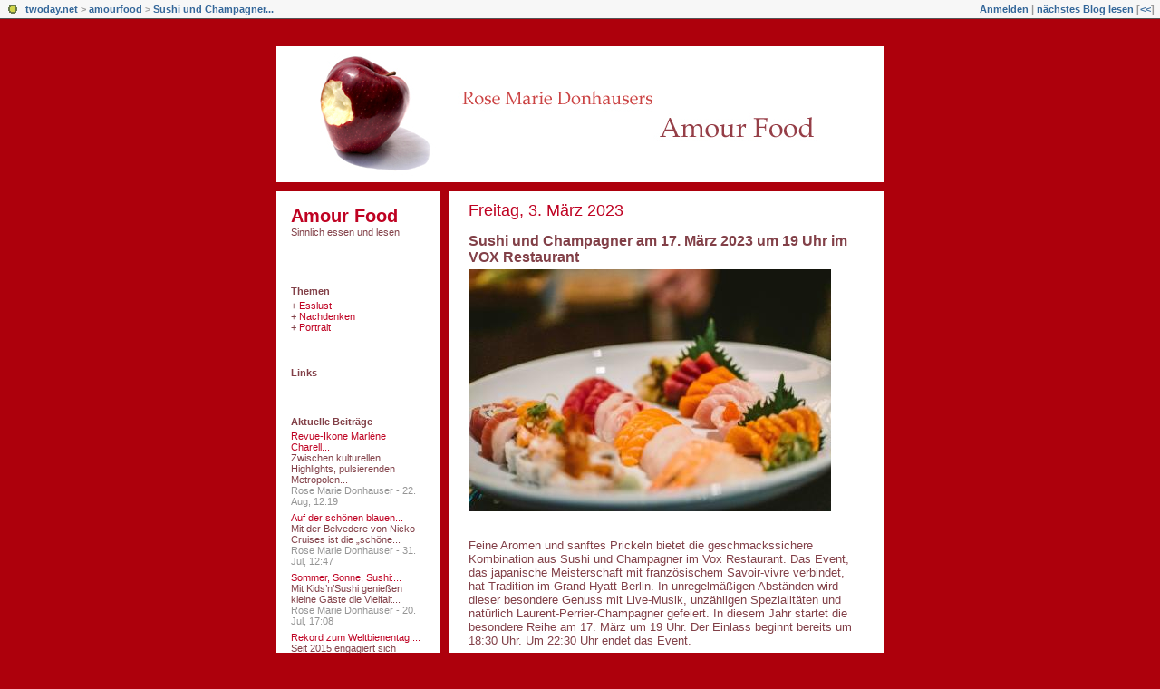

--- FILE ---
content_type: text/html; charset=utf-8
request_url: https://amourfood.twoday.net/stories/1022693611/
body_size: 4013
content:
<?xml version="1.0"?>
<!DOCTYPE html PUBLIC "-//W3C//DTD XHTML 1.0 Transitional//EN"
   "http://www.w3.org/TR/xhtml1/DTD/xhtml1-transitional.dtd">

<html xmlns="http://www.w3.org/1999/xhtml" xml:lang="en" >
<head>
<title>Amour Food: Sushi und Champagner am 17. März 2023 um 19 Uhr im VOX Restaurant</title>
<meta http-equiv="Content-Type" content="text/html; charset=utf-8" />
<meta name="robots" content="all" />
<meta name="MSSmartTagsPreventParsing" content="TRUE" />
<link rel="alternate" type="application/rss+xml" title="RSS 1.0" href="https://amourfood.twoday.net/index.rdf" /><link rel="EditURI" type="application/rsd+xml" title="RSD" href="http://amourfood.twoday.net/rsd.xml" />
<link rel="stylesheet" type="text/css" title="CSS Stylesheet" href="https://amourfood.twoday.net/main.css" />
<link rel="shortcut icon" href="https://static.twoday.net/favicon.png" />
<link rel="stylesheet" type="text/css" title="CSS Stylesheet" href="https://static.twoday.net/modToolbar/modToolbar.css" />
</head>

<body>

<div id="modToolbar-spacer" class="modToolbar"><div class="modToolbarBorder">&nbsp;</div></div>

<div id="modToolbar" class="modToolbar">
  <div id="modToolbar-line1">
  <div class="modToolbarBorder">
    <div class="modToolbarLeft">
      <img src="https://static.twoday.net/favicon.png" alt="o" class="favicon" width="16" border="0" height="16" />
      <a title="twoday.net" href="https://twoday.net/">twoday.net</a> &gt; 
      <a id="modToolbar-topic-menu" onmouseover="openMenu('topic-menu')" href="https://amourfood.twoday.net/">amourfood</a> &gt; <a href="http://amourfood.twoday.net/stories/1022693611/" title="">Sushi und Champagner...</a>

    </div>
    <div class="modToolbarRight">
      <a href="https://amourfood.twoday.net/members/login">Anmelden</a> |
      
      <a href="https://amourfood.twoday.net/modToolbarZap" rel="nofollow">nächstes Blog lesen</a>
      [<a href="https://amourfood.twoday.net/modToolbarSwitch?settbisclosed=1">&lt;&lt;</a>]
    </div>
    &nbsp;
  </div>
  </div>
</div>


<!-- wrapper -->
<div id="wrapper">

  <!-- header -->
  <div id="header"><div class="siteimage"><a href="https://amourfood.twoday.net/"><img width="670" alt="header" title="" src="https://static.twoday.net/amourfood/layouts/amourfood/header.jpg" height="150" /></a></div></div>
  
  <!-- pagebody -->
  <div id="pagebody">
    
    <!-- container -->
    <div id="container">

      <!-- content -->
      <div id="content">


<h2><a href="https://amourfood.twoday.net/20230303/">Freitag, 3. März 2023</a></h2>


<div class="story">

<div class="story">

  <!-- Story Title -->
  <h3 class="storyTitle"><a href="https://amourfood.twoday.net/stories/1022693611/">Sushi und Champagner am 17. März 2023 um 19 Uhr im VOX Restaurant</a></h3>

  <!-- Story Content -->
  <div class="storyContent"><img width="400" alt="Vox_Sushi_-thephillys-" title="" src="https://static.twoday.net/amourfood/images/Vox_Sushi_-thephillys-.jpg" height="267" /> <br />
<br />
<br />
Feine Aromen und sanftes Prickeln bietet die geschmackssichere Kombination aus Sushi und Champagner im Vox Restaurant. Das Event, das japanische Meisterschaft mit französischem Savoir-vivre verbindet, hat Tradition im Grand Hyatt Berlin. In unregelmäßigen Abständen wird dieser besondere Genuss mit Live-Musik, unzähligen Spezialitäten und natürlich Laurent-Perrier-Champagner gefeiert. In diesem Jahr startet die besondere Reihe am 17. März um 19 Uhr. Der Einlass beginnt bereits um 18:30 Uhr. Um 22:30 Uhr endet das Event.<br />
<br />
<img width="400" alt="Vox_Sushi-Champagner-the-phillys-00949-" title="" src="https://static.twoday.net/amourfood/images/Vox_Sushi-Champagner-the-phillys-00949-.jpeg" height="267" /> <br />
<br />
Die Gäste können in dieser Zeit nicht nur die Kreativität der Sushi-Meister am Vox Sushi Corner bestaunen, sondern sich auch den einen oder anderen Trick in der offenen Showküche abgucken. Neben Klassikern und außergewöhnlichen Kompositionen mit Fisch, werden sicher auch die vegetarischen Variationen die Gäste begeistern. Ein weiteres Highlight ist die Auswahl an feinstem Sashimi.<br />
<br />
Der geschmeidige Champagner von Laurent-Perrier verleiht dem Event eine Leichtigkeit, die hervorragend zu der feinen japanischen Küche passt. Darüber hinaus sind die elegante Frische des Champagners und dessen vollmundige Fruchtaromen ein perfektes Pairing zu den Sushi-Kreationen – ohne dass der Charakter des edlen Schaumweins zu sehr in den Hintergrund tritt. Die hohe Qualität des Laurent-Perrier Champagners zeigt sich in seiner Ausgewogenheit – als Aperitif oder als Begleiter durch den Abend. <br />
<br />
Der Abend kostet 149 Euro pro Person, Mitglieder des Gourmet Clubs und des Club Olympus zahlen nur 139 Euro pro Person. Um Reservierungen wird gebeten telefonisch unter  030 2553 1566 oder per Mail unter vox.berlin@hyatt.com.</div>

  <!-- Story Date -->
  <div class="storyDate"><a href="http://www.donhauser-essklasse.de">Rose Marie Donhauser</a> - 3. Mär, 11:09</div>

  <!-- Story Links -->
  <div class="storyLinks"><a href="https://amourfood.twoday.net/stories/1022693611/#comments">0 Kommentare</a> - <a href="http://amourfood.twoday.net/stories/1022693611/comment">Kommentar verfassen</a></div>

</div>





<a name="comments"></a>




</div>





      </div><!-- end of content -->

    </div><!-- end of container -->
    
    <!-- sidebar01 -->
    <div id="sidebar01">

      <div class="sidebarItem">
        <h1><a href="https://amourfood.twoday.net/">Amour Food</a></h1>
        Sinnlich essen und lesen
      </div>


<br />
<div align="center"><a href="http://www.fem.com/">

</a></div>

<div class="sidebarItem">
  <h4>Themen<br /></h4>
  <div class="sidebarItemBody">
<ul><li>+ <a href="https://amourfood.twoday.net/topics/Esslust/">Esslust</a></li><li>+ <a href="http://amourfood.twoday.net/topics/Nachdenken/">Nachdenken</a></li><li>+ <a href="http://amourfood.twoday.net/topics/Portrait/">Portrait</a></li></ul>

  </div>
</div>

<div class="sidebarItem">
  <h4>Links<br /></h4>
  <div class="sidebarItemBody">
<ul>

</ul>
  </div>
</div>

<div class="sidebarItem">
  <h4>Aktuelle Beiträge<br /></h4>
  <div class="sidebarItemBody">
<div class="historyItem"><a href="https://amourfood.twoday.net/stories/1022708107/">Revue-Ikone Marlène Charell...</a><br />
Zwischen kulturellen Highlights, pulsierenden Metropolen...
<div class="small">Rose Marie Donhauser - 22. Aug, 12:19</div></div>
<div class="historyItem"><a href="https://amourfood.twoday.net/stories/1022702502/">Auf der schönen blauen...</a><br />
Mit der Belvedere von Nicko Cruises ist die „schöne...
<div class="small">Rose Marie Donhauser - 31. Jul, 12:47</div></div>
<div class="historyItem"><a href="https://amourfood.twoday.net/stories/1022702384/">Sommer, Sonne, Sushi:...</a><br />
Mit Kids’n’Sushi genießen kleine Gäste die Vielfalt...
<div class="small">Rose Marie Donhauser - 20. Jul, 17:08</div></div>
<div class="historyItem"><a href="https://amourfood.twoday.net/stories/1022701454/">Rekord zum Weltbienentag:...</a><br />
Seit 2015 engagiert sich ARCOTEL Hotels für den Bienenschutz....
<div class="small">Rose Marie Donhauser - 16. Mai, 12:01</div></div>
<div class="historyItem"><a href="https://amourfood.twoday.net/stories/1022701414/">Gewinn für die Berliner...</a><br />
Von einem Comeback zu sprechen, ist eigentlich nicht...
<div class="small">Rose Marie Donhauser - 14. Mai, 13:21</div></div>

  </div>
</div>

<div class="sidebarItem">
  <h4>Archiv<br /></h4>
  <div class="sidebarItemBody">
<style type="text/css">
.calDay {
  font-size: 11px;
}
</style>

<table cellspacing="0" cellpadding="2" class="calendar">
<tr>
<td colspan="7" align="center"><div class="calHead">März&nbsp;2023</div></td>
</tr>
<tr>
<td><div class="calDay">Mo</div></td>
<td><div class="calDay">Di</div></td>
<td><div class="calDay">Mi</div></td>
<td><div class="calDay">Do</div></td>
<td><div class="calDay">Fr</div></td>
<td><div class="calDay">Sa</div></td>
<td><div class="calDay">So</div></td>

</tr>
<tr>
<td><div class="calDay">&nbsp;</div></td>
<td><div class="calDay">&nbsp;</div></td>
<td><div class="calDay"><a href="https://amourfood.twoday.net/20230301/">&nbsp;1&nbsp;</a></div></td>
<td><div class="calDay">&nbsp;2&nbsp;</div></td>
<td><div class="calSelDay"><a href="https://amourfood.twoday.net/20230303/">&nbsp;3&nbsp;</a></div></td>
<td><div class="calDay">&nbsp;4&nbsp;</div></td>
<td><div class="calDay">&nbsp;5&nbsp;</div></td>

</tr>
<tr>
<td><div class="calDay">&nbsp;6&nbsp;</div></td>
<td><div class="calDay">&nbsp;7&nbsp;</div></td>
<td><div class="calDay">&nbsp;8&nbsp;</div></td>
<td><div class="calDay">&nbsp;9&nbsp;</div></td>
<td><div class="calDay">10</div></td>
<td><div class="calDay"><a href="https://amourfood.twoday.net/20230311/">11</a></div></td>
<td><div class="calDay">12</div></td>

</tr>
<tr>
<td><div class="calDay">13</div></td>
<td><div class="calDay">14</div></td>
<td><div class="calDay">15</div></td>
<td><div class="calDay"><a href="https://amourfood.twoday.net/20230316/">16</a></div></td>
<td><div class="calDay">17</div></td>
<td><div class="calDay">18</div></td>
<td><div class="calDay">19</div></td>

</tr>
<tr>
<td><div class="calDay">20</div></td>
<td><div class="calDay">21</div></td>
<td><div class="calDay">22</div></td>
<td><div class="calDay">23</div></td>
<td><div class="calDay">24</div></td>
<td><div class="calDay">25</div></td>
<td><div class="calDay">26</div></td>

</tr>
<tr>
<td><div class="calDay">27</div></td>
<td><div class="calDay">28</div></td>
<td><div class="calDay">29</div></td>
<td><div class="calDay">30</div></td>
<td><div class="calDay">31</div></td>
<td><div class="calDay">&nbsp;</div></td>
<td><div class="calDay">&nbsp;</div></td>

</tr>

<tr>
<td colspan="3" align="right"><div class="calFoot"><a href="https://amourfood.twoday.net/20230222/">Februar</a></div></td>
<td><div class="calFoot">&nbsp;</div></td>
<td colspan="3"><div class="calFoot"><a href="https://amourfood.twoday.net/20230517/">Mai</a></div></td>
</tr>
</table>
  </div>
</div>

<div class="sidebarItem">
  <h4>Suche<br /></h4>
  <div class="sidebarItemBody">
<form method="get" action="https://amourfood.twoday.net/search"><p><input class="searchbox" value="" type="text" size="20" name="q" />&nbsp;<input class="searchbox" value="go" type="submit" name="submit" /></p></form>
  </div>
</div>

<div class="sidebarItem">
  <h4>Lesestoff<br /></h4>
  <div class="sidebarItemBody">
<div>

</div>
  </div>
</div>

<div class="sidebarItem">
  <h4>Abonnements<br /></h4>
  <div class="sidebarItemBody">

  </div>
</div>


<div class="sidebarItem">
  <h4>User Status<br /></h4>
  <div class="sidebarItemBody">
Du bist nicht angemeldet.
<ul>
<li><a href="https://amourfood.twoday.net/members/login">login</a></li>

</ul>

  </div>
</div>

<div class="sidebarItem">
  <h4>Credits<br /></h4>
  <div class="sidebarItemBody">
<p>

<br>
<a href="https://github.com/antville/helma"><img src="https://static.twoday.net/powered_by_helma.gif" alt="powered by Helma" width="41" border="0" height="24" /></a>
<br>
<a href="https://www.sorua.net"><img src="https://static.twoday.net/sorua.gif" alt="sorua enabled" width="54" border="0" height="20" /></a>
<br>
<a href="https://www.antville.org"><img src="https://static.twoday.net/powered_by_antville.gif" alt="powered by Antville" width="68" border="0" height="24" /></a>

<br /><a href="https://amourfood.twoday.net/index.rdf"><img src="https://static.twoday.net/rss_complete.png" alt="xml version of this page" width="80" border="0" height="15" /></a> 

<p><a href="https://www.twoday.net"><img src="https://static.twoday.net/twoday1.png" alt="twoday.net" width="80" border="0" height="15" /></a> <a href="http://twoday.net/terms"><img src="https://static.twoday.net/agb.png" alt="AGB" width="27" border="0" height="15" /></a>

<p>
<a href="https://www.ranking-hits.de/" title="Suchmaschinen Optimierung" target="_blank"><img src="http://www.ranking-hits.de/?ref=amourfood.twoday.net&amp;style=25" border="0" alt="Ranking-Hits" /></a>
<br>

<!-- BlogCounter Code START -->
<a href="http://www.blogcounter.de/" id="bclink" target="_blank" title="kostenloser Counter fuer Weblogs"><span id="bccount" style="font-size:8px">kostenloser Counter</span></a></p><script type="text/javascript" src="http://track.blogcounter.de/js.php?user=donhauser&amp;style=6"></script><noscript><p><a href="http://www.blogcounter.de/" target="_blank"><img style="border: 0px;" alt="Weblog counter" src="http://track.blogcounter.de/log.php?id=donhauser"/></a><br><a href="http://stadtblogs.de" target="_blank">StadtBlogs</a></p></noscript>
<!-- BlogCounter Code END --> 

<a href="https://stefanbucher.net/weblogfaq/" target="_blank"><img width="80" alt="weblogfaq" title="" src="https://static.twoday.net/amourfood/layouts/amourfood/weblogfaq.jpg" height="15" /></a>
<br /><br />

<a href="https://amourfood.twoday.net/stories/5434709/">Impressum</a>
</p>

  </div>
</div>


    </div><!-- end of sidebar01 -->

    <br clear="all" />
    <div class="clearall"></div>

  </div><!-- end of right pagebody -->

</div><!-- end of wrapper -->
<!-- jsLib still needed to provide some functions for modToolbar.js -->
<script src="https://static.twoday.net/jsLib.js"></script>
<script src="https://static.twoday.net/modToolbar/modToolbar.js"></script>

<div id="modToolbar-dropdown-contributor-menu" class="modToolbarDropdown">
  <a name="contributormenu" style="display: none;"></a>
  
</div>
<div id="modToolbar-dropdown-admin-menu" class="modToolbarDropdown">
  <a name="adminmenu" style="display: none;"></a>
  
</div>
<div id="modToolbar-dropdown-topic-menu" class="modToolbarDropdown">
    <div><a href="https://amourfood.twoday.net/topics/Esslust/">Esslust</a></div>
  <div><a href="https://amourfood.twoday.net/topics/Nachdenken/">Nachdenken</a></div>
  <div><a href="https://amourfood.twoday.net/topics/Portrait/">Portrait</a></div>

</div>
<div id="modToolbar-dropdown-imagetopic-menu" class="modToolbarDropdown">
  
</div>
<div id="modToolbar-dropdown-account-menu" class="modToolbarDropdown">
    <div><a href="https://amourfood.twoday.net/members/edit">Profil</a></div>
  <div><a href="https://amourfood.twoday.net/members/logout">Abmelden</a></div>

</div>
<div id="modToolbar-dropdown-abo-menu" class="modToolbarDropdown">
    <div><a href="https://amourfood.twoday.net/subscribe">Weblog abonnieren</a></div>

</div>

<script>
  document.body.addEventListener('mousedown', tryToCloseMenu, true);
  document.body.addEventListener('mousemove', tryToCloseMenuOnMove, true);
</script>

</body>
</html>


--- FILE ---
content_type: text/css; charset=utf-8
request_url: https://amourfood.twoday.net/main.css
body_size: 1370
content:
/* 2c_center_left */
/* orientation 2c left  */

#container {
  float: right;
  margin: 0px 0px -2px -190px;
  width: 100%;
}

#content {
  margin: 0px 0px 0px 180px;
  border-left: 10px solid transparent;
}

#sidebar01 {
  float: left;
  width: 190px;
  border-right: 10px solid transparent;
  margin: 0px 0px -2px 0px;
}

body>#wrapper #sidebar01 {
  width: 180px;
  margin: 0px;
}

/* orientation fixed width - center  */

body {
  text-align: center;
}

#wrapper {
  margin: 20px auto;
  width: 690px;
  padding: 10px;
}

body>#wrapper {
  width: 670px;
}

/* admin styles */

/* messages */
.message {
  background-color: #FFEC03;
  border: 1px solid #FF7006;
  color: #A21A1A;
  padding: 0.2em 0.8em 0.15em 34px;
  background: url("https://static.twoday.net/icon_message_24.gif") 2px -1px no-repeat #FFEC03;
  margin: 1em 0;
}

div.admin ul li {
  list-style: none;
  background: url("https://static.twoday.net/bg_listicon16.gif") 0 0px no-repeat;
  padding: 0 0 5px 22px;
}

div.admin ul {
  margin: 0 0 1em;
  padding: 0;
}

.listItem ul.taskList li {
  background: url("https://static.twoday.net/bg_listicon16_simple.gif") 0 2px no-repeat;
}

.listNavigation {
  margin-top: 1.5em;
  border-bottom: 1px solid #ad000c;
  padding-bottom: 2px;
  padding-left: 7px;
}

.listNavigation span {
  color: #ad000c;
}

.listNavigation a.active {
  font-weight: bold;
}

div.admin small,
div.admin .small {
  font-size: 11px;
  color: #959595;
}

/* lists */

div.pageNav {
  margin: 5px 0 13px;
}

div.pageNavSummary {
  /* float: left; */
}

div.pageNavBar {
  /* float: right; */
  text-align: right;
}

span.pageNavItem,
span.pageNavSelItem  {
  margin-left: 3px;
  margin-right: 3px;
}

table.listItem td.leftCol {
  width: 70%;
  vertical-align: top;
}

table.listItem td.rightCol {
  width: 30%;
  vertical-align: top;
}


/* forms */

div.admin fieldset {
  -moz-border-radius: .8em;
  border: 1px solid #ad000c;
}

div.admin fieldset legend {
  font-weight: bold;
  font-size: 1em;
  left: 1em;
  padding: 0 .6em;
  color: #824048;
}

div.admin fieldset.formList {
  padding: 0 1em 0 1.5em;
}

div.admin .formList p {
  border-bottom: 1px solid #824048;
  margin-top: .5em;
  padding-bottom: .8em;
}

div.admin label {
  font-size: 1em;
  font-weight: bold;
  color: #959595;
}

.formText {
  width: 95%;
  font-family: Trebuchet MS, Verdana, Arial;
  font-size: 13px;
  font-weight: normal;
}

.formWide {
  width: 90%;
  font-family: Trebuchet MS, Verdana, Arial;
  font-size: 13px;
  font-weight: normal;
}

div.admin .intend {
  display: block;
  margin-left: 1.8em;
}

p.buttons {
  margin-top:3em;
  text-align: right;
  clear: both;
}

p.buttons input {
  padding: 0 1em;
  text-align: center;
}


body {
  margin: 0px;
  padding: 0px;
  background: #ad000c;
  font-family: Trebuchet MS, Verdana, Arial;
  color: #824048;
  font-size: 13px;
}

td {
  font-family: Trebuchet MS, Verdana, Arial;
  font-size: 13px;
}

a {
  color: #bf0222;
  text-decoration: none;
}

a:hover {
  color: #bf0222;
  text-decoration: underline;
}

form {
  padding: 0px;
  margin: 0px;
}

img {
  border: 0px;
}

input, textarea, select {
  font-family: Trebuchet MS, Verdana, Arial;
  color: #824048;
  font-size: 13px;
  border: 1px solid #ad000c;
  background: #ffffff;
}

#header {
  border-bottom: 10px solid #ad000c;
}

#wrapper {
  background: #ad000c;
  text-align: left;
  height: 100%;
}

#content, #sidebar01, #header {
  border-color: #ad000c;
}

#header, #pagebody {
  background: #ffffff;
}

/* content */

h1 {
  font-size: 20px;
  margin: 0px;
  padding: 0px;
}

#content {
  padding: 11px 22px 0px 22px;
  overflow: hidden;
  width: 100%;
}

#container>#content {
  width:auto;
}

h2 {
  font-size: 18px;
  padding: 0px;
  margin: 0px 0px 14px 0px;
  font-weight: normal;
}

.pagelinkTop, .pagelinkBottom {
  padding: 0px 0px 20px 0px;
}


/* story */

.story {
  padding: 0px 0px 30px 0px;
}

h3 {
  font-family: Trebuchet MS, Verdana, Arial;
  color: #824048;
  font-size: 16px;
  margin: 0px 0px 4px 0px;
  padding: 0px;
}

h3 a {
  color: #824048;
}

small, .small {
   font-family: Trebuchet MS, Verdana, Arial;
   font-size: 11px;
   color: #959595;
}

cite {
  margin: 20px;
  display: block;
  border: 1px solid #ad000c;
  padding: 12px;
  width: 80%;
}

.storyDate, .storyLinks, .commentLinks, .commentDate {
  font-family: Trebuchet MS, Verdana, Arial;
  font-size: 11px;
  color: #959595;
  clear: both;
}

.storyDate {
  margin: 9px 0px 0px 0px;
}

/* comments */

.comments {
  margin: 20px 0px 20px 0px;
}

.comments h4 {
  font-family: Trebuchet MS, Verdana, Arial;
  color: #824048;
  font-size: 13px;
  margin: 0px;
  padding: 0px;
}

.reply {
  margin: 20px 0px 20px 30px;
}

.addComment {
  margin: 20px 0px 34px 0px;
}

/* sidebar */

#sidebar01 {
  overflow: hidden;
}

.sidebarItem {
  margin: 0px 0px 0px 0px;
  padding: 16px 18px 22px 16px;
  border-bottom: 0px solid #ad000c;
  font-family: Trebuchet MS, Verdana, Arial;
  font-size: 11px;
}

.sidebarItem h4 {
  font-weight: bold;
  margin: 0px 0px 4px 0px;
  padding: 0px;
  font-size: 11px;
}

.sidebarItem ul {
  margin: 0px;
  padding: 0px;
}

.sidebarItem ul li {
  list-style: none;
}

.sidebarItem td {
  font-size: 11px;
}

.historyItem {
 margin: 0px 0px 6px 0px;
}

.clearall {
  clear: both;
  height: 0px;
  font-size: 0px;
}

table.calender td {
  white-space: nowrap;
}